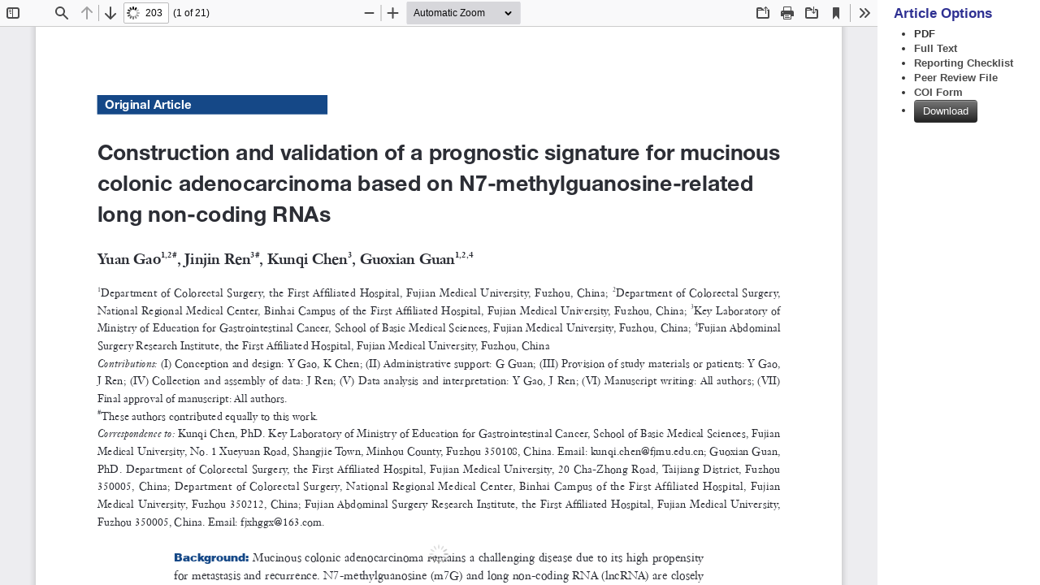

--- FILE ---
content_type: text/html; charset=utf-8
request_url: https://jgo.amegroups.org/article/view/83688/pdf
body_size: 4255
content:
<?xml version="1.0" encoding="UTF-8"?><!doctype html><!--[if lt IE 7]> <html class="no-js ie6 oldie" lang="en"> <![endif]--><!--[if IE 7]>    <html class="no-js ie7 oldie" lang="en"> <![endif]--><!--[if IE 8]>    <html class="no-js ie8 oldie" lang="en"> <![endif]--><!--[if gt IE 8]><!--><html class="no-js" lang="en"> <!--<![endif]--><head>
    <!-- Google Tag Manager -->
    <script>(function(w,d,s,l,i){w[l]=w[l]||[];w[l].push({'gtm.start':
    new Date().getTime(),event:'gtm.js'});var f=d.getElementsByTagName(s)[0],
    j=d.createElement(s),dl=l!='dataLayer'?'&l='+l:'';j.async=true;j.src=
    'https://www.googletagmanager.com/gtm.js?id='+i+dl;f.parentNode.insertBefore(j,f);
    })(window,document,'script','dataLayer','GTM-T2Q9C23B');</script>
    <!-- End Google Tag Manager -->
    <meta charset="utf-8"/><meta http-equiv="X-UA-Compatible" content="IE=edge,chrome=1"/><meta name="viewport" content="width=device-width, initial-scale=1.0"/><meta name="application-name" content="https://jgo.amegroups.org"/><title>Construction and validation of a prognostic signature for mucinous colonic adenocarcinoma based on N7-methylguanosine-related long non-coding RNAs - Gao- Journal of Gastrointestinal Oncology</title><meta name="description" content="Construction and validation of a prognostic signature for mucinous colonic adenocarcinoma based on N7-methylguanosine-related long non-coding RNAs"/><meta name="citation_title" content="Construction and validation of a prognostic signature for mucinous colonic adenocarcinoma based on N7-methylguanosine-related long non-coding RNAs"/>
	<meta name="citation_author" content="Yuan Gao"/>
	<meta name="citation_author" content="Jinjin Ren"/>
	<meta name="citation_author" content="Kunqi Chen"/>
	<meta name="citation_author" content="Guoxian Guan"/>
            <meta name="citation_publication_date" content="2024/02/29"/>
    
    <meta name="citation_online_date" content="2024/02/28"/>

    	<meta name="citation_doi" content="10.21037/jgo-23-980"/>
<meta name="citation_volume" content="15"/>
<meta name="citation_issue" content="1"/>
		            <meta name="citation_pdf_url" content="https://jgo.amegroups.org/article/view/83688/pdf"/>
                		<meta name="citation_fulltext_html_url" content="https://jgo.amegroups.org/article/view/83688/html"/>
                            <meta name="citation_abstract_html_url" content="https://jgo.amegroups.org/article/view/83688"/>
<meta name="citation_journal_title" content="Journal of Gastrointestinal Oncology"/>
	<meta name="citation_issn" content="2219-679X"/>
	<meta name="citation_issn" content="2078-6891"/>
	<meta name="citation_language" content="en"/>
	<meta name="citation_publisher" content="AME Publishing Company"/>
<link href="https://jgo.amegroups.org" title="Journal of Gastrointestinal Oncology" rel="index"/><link type="text/css" href="//cdn.amegroups.cn/journals/pbpc/styles/bootstrap-2.css" rel="stylesheet"/><link type="text/css" href="//cdn.amegroups.cn/journals/pbpc/styles/jgo.css?v=may7" rel="stylesheet"/><script src="//cdn.amegroups.cn/journals/pbpc/js/modernizr-2.0.min.js"></script><script> var journal_path = 'jgo'; var up_path = '/' + journal_path + '/manager/uploadImage/2'; var submit_upload_path = 'https://jgo.amegroups.org/author/saveSubmit/4';</script><script src="//cdn.amegroups.cn/journals/pbpc/js/jquery-1.10.2.min.js?v=20260130111108-4912691a-bcbf-442e-8d73-001526eaf173
" ></script><script src="//cdn.amegroups.cn/journals/pbpc/js/jquery-migrate-1.2.1.js?v=20260130111108-4912691a-bcbf-442e-8d73-001526eaf173
" ></script><script src="//cdn.amegroups.cn/journals/pbpc/js/common.js?g=common&v=20260130111108-4912691a-bcbf-442e-8d73-001526eaf173
" ></script>
	<link rel="alternate" type="application/atom+xml" href="https://jgo.amegroups.org//gateway/plugin/WebFeedGatewayPlugin/atom" />
	<link rel="alternate" type="application/rdf+xml" href="https://jgo.amegroups.org//gateway/plugin/WebFeedGatewayPlugin/rss" />
	<link rel="alternate" type="application/rss+xml" href="https://jgo.amegroups.org//gateway/plugin/WebFeedGatewayPlugin/rss2" />
	<script language="javascript" type="text/javascript" src="//cdn.amegroups.cn/journals/pbpc/js/articleView.js
?v=20260130111108-4912691a-bcbf-442e-8d73-001526eaf173
"></script>
	<script language="javascript" type="text/javascript" src="//cdn.amegroups.cn/journals/pbpc/js/pdfobject.js?v=20260130111108-4912691a-bcbf-442e-8d73-001526eaf173
"></script>
</head><body class="journal-jgo controller-article action-view" id="pdf-view"><!-- Google Tag Manager (noscript) --><noscript><iframe src="https://www.googletagmanager.com/ns.html?id=GTM-T2Q9C23B"height="0" width="0" style="display:none;visibility:hidden"></iframe></noscript><!-- End Google Tag Manager (noscript) --><div id="container"><div id="wrapper" role="main">
                    <div class="sidebar">

                <div class="gallerys-block">
                    <h3 class="title">Article Options</h3>
                    <ul id="pdf-article-tabs">
                                                                            <li class="active checked">
                                                                    <strong>
                                        PDF
                                    </strong>
                                                            </li>
                                                    <li class=" ">
                                                                    <a class="full-text"
                                       target="_blank"
                                       href="https://jgo.amegroups.org/article/view/83688/html">
                                        <strong>
                                            Full Text
                                        </strong>
                                    </a>
                                                            </li>
                                                    <li class="active ">
                                                                    <a class="reporting-checklist"
                                       target="_blank"
                                       href="https://jgo.amegroups.org/article/view/83688/rc">
                                        <strong>
                                            Reporting Checklist
                                        </strong>
                                    </a>
                                                            </li>
                                                    <li class="active ">
                                                                    <a class="peer-review-file"
                                       target="_blank"
                                       href="https://jgo.amegroups.org/article/view/83688/prf">
                                        <strong>
                                            Peer Review File
                                        </strong>
                                    </a>
                                                            </li>
                                                    <li class="active ">
                                                                    <a class="coi-form"
                                       target="_blank"
                                       href="https://jgo.amegroups.org/article/view/83688/coif">
                                        <strong>
                                            COI Form
                                        </strong>
                                    </a>
                                                            </li>
                                                <li id="pdfDownloadLinkLi">
                                                        <a class="btn btn-primary" target="_blank" id="pdfDownloadLink" href="https://jgo.amegroups.org/article/download/83688/61484">Download</a>
                        </li>
                    </ul>
                                        <a id="mPdfDownloadLink" target="_blank" href="https://jgo.amegroups.org/article/download/83688/61484"></a>
                </div>
            </div>
            <div class="pdf">
                
                
                <script type="text/javascript">

                    function getElementWidth(elem) {
                        return elem.getBoundingClientRect().width
                    }

                    function getOffsetLeft(elem) {
                        return elem.offsetLeft
                    }

                    function getScreenWidth() {
                        return document.body.clientWidth
                    }

                    function removeActiveTab() {
                        let elem = document.getElementById("pdf-article-tabs")
                        let liElems = elem.querySelectorAll("li")
                        Array.from(liElems).forEach((item, index) => {
                            console.log(item)
                            item.classList.remove("checked")
                        })
                    }

                    function handleClickPDfLink(event) {
                        downloadPdfFile(event.target.href)
                    }

                    function downloadPdfFile(url) {
                        if(!url){return}
                        let array = url.split("/")
                        if(!array||!array.length){return}
                        let fileName = array.pop()
                        downloadAttachment(url, fileName)
                    }

                    function downloadAttachment(url, fileName, callback) {
                        let xhr = new XMLHttpRequest()
                        xhr.open("get", url, true)
                        xhr.responseType = "blob"
                        xhr.onload = function (e) {
                            let file = URL.createObjectURL(xhr.response)
                            let elem = document.createElement('a')
                            elem.download = fileName// url.match(/\w+.\w+$/)
                            elem.href = file
                            elem.style.display = 'none'
                            document.body.appendChild(elem)
                            elem.click()
                            document.body.removeChild(elem)
                            callback && callback()
                        }
                        xhr.send()
                    }

                    function handleTabEvent() {
                        let elem = document.getElementById("pdf-article-tabs")
                        let liElems = elem.querySelectorAll("li a")
                        let mDownloadElem = document.getElementById("mPdfDownloadLink")
                        if ($('#mPdfDownloadLink').css("display") == "none") {
                            return;
                        }
                        let screenWidth = getScreenWidth()
                        Array.from(liElems).forEach((item, index) => {
                            item.addEventListener('click', (event) => {
                                let widthOffset = screenWidth - getElementWidth(mDownloadElem) - 30 - getElementWidth(item.parentNode)
                                let offsetLeft = getOffsetLeft(item.parentNode) - widthOffset / 2
                                elem.scrollLeft = offsetLeft
                                removeActiveTab()
                                item.parentNode.classList.add("checked")
                                if (item.id != "pdfDownloadLink") {
                                    window.open(item.href, "_self")
                                }
                                return false;
                            })
                        })
                        //初始化选中元素定位
                        let checkedElem = elem.querySelector("li.checked")
                        if (checkedElem) {
                            let widthOffset = screenWidth - getElementWidth(mDownloadElem) - 30 - getElementWidth(checkedElem)
                            let offsetLeft = getOffsetLeft(checkedElem) - widthOffset / 2
                            elem.scrollLeft = offsetLeft
                        }
                    }
                    document.addEventListener('readystatechange', () => {
                        if (document.readyState === "complete") {
                            handleTabEvent()
                        }
                    })
                    $(document).ready(function () {
                        var embedCode = '<iframe id="pdfViewer" style="vertical-align: bottom;" sandbox="allow-scripts allow-top-navigation allow-popups allow-popups-to-escape-sandbox allow-same-origin allow-downloads" src="//cdn.amegroups.cn/static/pdfPreview/web/viewer.html?v='+(new Date()).getTime().toString()+'&file=//cdn.amegroups.cn/journals/pbpc/files/journals/1/articles/83688/public/83688-PB12-4149-R3.pdf" frameborder="0"></iframe>';
                        $("#articlePdf").html(embedCode);
                        $('#fullscreenShow').show();
                        let elem = document.getElementById("articlePdf")
                        $('#pdfViewer').width(elem.clientWidth + 'px');
                        $('#pdfViewer').height(window.innerHeight + 'px');
                    });
                    window.onresize = function () {
                        let elem = document.getElementById("articlePdf")
                        $('#pdfViewer').width(elem.clientWidth + 'px')
                        $('#pdfViewer').height(window.innerHeight + 'px')
                    }
                    
                </script>
                <div id="articlePdfResizer">
                    <div id="articlePdf" class="ui-widget-content" style="height: 100%">
                        <p>The PDF file you selected should load here if your Web browser has a PDF reader plug-in installed (for example, a recent version of <a href="http://www.adobe.com/products/acrobat/readstep2.html">Adobe Acrobat Reader</a>).</p> <p>Alternatively, you can also download the PDF file directly to your computer, from where it can be opened using a PDF reader. To download the PDF, click the Download link below.</p> <p>If you would like more information about how to print, save, and work with PDFs, Highwire Press provides a helpful <a href="http://highwire.stanford.edu/help/pdf-faq.dtl">Frequently Asked Questions about PDFs</a>.</p>
                    </div>
                </div>
            </div>
        </div>
</div><!-- wrapper -->
<input type="hidden" id="incrementArticleId" value="83688">
<input type="hidden" id="incrementGalleryId" value="61484">

    <script>
        $(function(){
            // ajax Increment Views

            var aid = $('#incrementArticleId').val();
            var gid = $('#incrementGalleryId').val();

            var postId = '';

            if( gid ) {
                postId = aid+'/'+gid;
            }else{
                postId = aid;
            }


            if( postId ) {
                $.ajax({
                    url:"/article/incrementViews/"+postId,
                    type:"POST",
                    async:true,
                    success: function(data) {
                        // 处理数据
                        console.log(data);
                    },
                });
            }
        })
    </script>

    
                                                                            
<div id="google-analytics">
        
        <!-- Global site tag (gtag.js) - Google Analytics -->
        <script async src="https://www.googletagmanager.com/gtag/js?id=G-VDXEF5FRGV"></script>
        <script>
            window.dataLayer = window.dataLayer || [];
            function gtag(){dataLayer.push(arguments);}
            gtag('js', new Date());
            // // 旧总站ID
            // gtag('config', 'UA-93753209-1',{
            //     'page_path': '/ojs-jgo/article/view/83688/pdf'
            // });

            // 新总站ID
            gtag('config', 'G-VDXEF5FRGV',{
                'page_path': '/ojs-jgo/article/view/83688/pdf'
            });

            // 子站点ID，后台谷歌统计插件配置
            gtag('config', 'G-LX2RFK2KN5');
        </script>
        <!-- /Global site tag (gtag.js) - Google Analytics -->
    
        
        <script>
            var _hmt = _hmt || [];
            (function() {
                var hm = document.createElement("script");
                hm.src = "https://hm.baidu.com/hm.js?010f4fb2da6192e9d5aaebff6463076e";
                var s = document.getElementsByTagName("script")[0];
                s.parentNode.insertBefore(hm, s);
            })();
        </script>
        <script>
            var _hmt = _hmt || [];
            (function() {
                var hm = document.createElement("script");
                hm.src = "https://hm.baidu.com/hm.js?7290a7c06e9c94a3e9f8304bbe057624";
                var s = document.getElementsByTagName("script")[0];
                s.parentNode.insertBefore(hm, s);
            })();
        </script>
    
</div></body>
</html>

--- FILE ---
content_type: application/javascript
request_url: https://cdn.amegroups.cn/journals/pbpc/js/pdfobject.js?v=20260130111108-4912691a-bcbf-442e-8d73-001526eaf173
body_size: 665
content:
/* 
	PDFObject, copyright (C) 2008 Philip Hutchison (pipwerks.com)
	Documentation and examples are at www.pdfobject.com 
	Version 1.0, September 2008
	MIT style license
*/

var pipwerks=pipwerks||{};pipwerks.pdfUTILS={termFound:function(a,b){return(a.indexOf(b)!==-1)},detect:{hasReaderActiveX:function(){var a=null;if(window.ActiveXObject){a=new ActiveXObject("AcroPDF.PDF");if(!a){a=new ActiveXObject("PDF.PdfCtrl")}if(a!==null){return true}}return false},hasReader:function(){var a=pipwerks.pdfUTILS.termFound;var n=navigator.plugins;for(var i=0;i<n.length;i++){var b=n[i].name;if(a(b,"Adobe Reader")||a(b,"Adobe PDF")||a(b,"Acrobat")){return true}}return false},hasGeneric:function(){var a=navigator.mimeTypes["application/pdf"];return(a&&a.enabledPlugin)},pluginFound:function(){var a=null;var b=pipwerks.pdfUTILS.detect;if(b.hasReader()||b.hasReaderActiveX()){a="Adobe"}else if(b.hasGeneric()){a="generic"}return a}},setCssForFullWindowPdf:function(){if(!document.getElementsByTagName){return false}var a=document.getElementsByTagName("html");if(!a){return false}var c=a[0];c.style.height="100%";c.style.overflow="hidden";var b=document.body;b.style.margin="0";b.style.padding="0";b.style.height="100%";b.style.overflow="hidden"},buildQueryString:function(a){var b="";if(!a){return b}for(var c in a){if(a.hasOwnProperty(c)){b+=c+"=";if(c==="search"){b+=encodeURI(a[c])}else{b+=a[c]}b+="&"}}return b.slice(0,b.length-1)}};pipwerks.pdfObject=function(a){if(!document.getElementById||!a.url){return false}this.url=encodeURI(a.url)+"#";this.id=a.id||false;this.width=a.width||"100%";this.height=a.height||"100%";this.pdfOpenParams=a.pdfOpenParams;this.url+=pipwerks.pdfUTILS.buildQueryString(this.pdfOpenParams);this.pluginTypeFound=pipwerks.pdfUTILS.detect.pluginFound();this.pdfobjectversion="1.0";return this};pipwerks.pdfObject.prototype.get=function(a){var b=null;switch(a){case"url":b=this.url;break;case"id":b=this.id;break;case"width":b=this.width;break;case"height":b=this.height;break;case"pdfOpenParams":b=this.pdfOpenParams;break;case"pluginTypeFound":b=this.pluginTypeFound;break;case"pdfobjectversion":b=this.pdfobjectversion;break}return b};pipwerks.pdfObject.prototype.embed=function(a){if(!this.pluginTypeFound){return false}if(!document.createElement||!document.getElementById){return false}var b=/*@cc_on!@*/false;var c=null;if(a){c=document.getElementById(a);if(!c){return false}}else{c=document.body;pipwerks.pdfUTILS.setCssForFullWindowPdf();this.width="100%";this.height="100%"}var d;if(b){d=document.createElement("<object classid='CLSID:CA8A9780-280D-11CF-A24D-444553540000'>")}else{d=document.createElement("object")}d.setAttribute("type","application/pdf");d.setAttribute("data",this.url);d.setAttribute("width",this.width);d.setAttribute("height",this.height);if(this.id){d.setAttribute("id",this.id)}if(c.hasChildNodes){while(c.childNodes.length>0){c.removeChild(c.firstChild)}}c.appendChild(d);return d};var PDFObject=pipwerks.pdfObject;